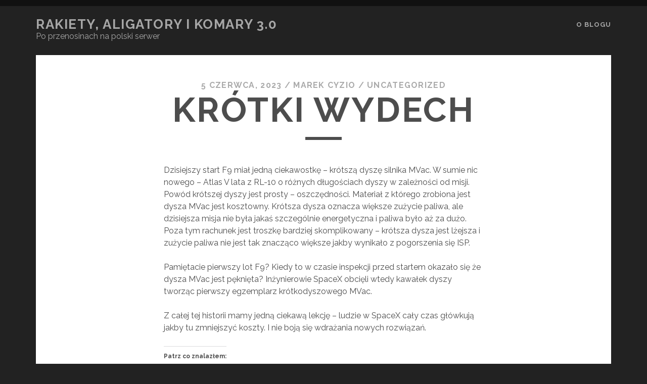

--- FILE ---
content_type: text/html; charset=UTF-8
request_url: https://florydziak.pl/uncategorized/krotki-wydech/
body_size: 13154
content:
<!DOCTYPE html>
<!--[if IE 9 ]>
<html class="ie9" lang="pl-PL"> <![endif]-->
<!--[if (gt IE 9)|!(IE)]><!-->
<html lang="pl-PL"><!--<![endif]-->

<head>
	<title>Krótki wydech &#8211; Rakiety, Aligatory i Komary 3.0</title>
<meta name='robots' content='max-image-preview:large' />
<meta charset="UTF-8" />
<meta name="viewport" content="width=device-width, initial-scale=1" />
<meta name="template" content="Tracks 1.81" />
<!-- Jetpack Site Verification Tags -->
<meta name="google-site-verification" content="-GhsMPmjPWt1GVjkLD3SosmsL4ruEkzhM7B_2ShXB1c" />
<link rel='dns-prefetch' href='//stats.wp.com' />
<link rel='dns-prefetch' href='//fonts.googleapis.com' />
<link rel='dns-prefetch' href='//widgets.wp.com' />
<link rel='dns-prefetch' href='//s0.wp.com' />
<link rel='dns-prefetch' href='//0.gravatar.com' />
<link rel='dns-prefetch' href='//1.gravatar.com' />
<link rel='dns-prefetch' href='//2.gravatar.com' />
<link rel='dns-prefetch' href='//jetpack.wordpress.com' />
<link rel='dns-prefetch' href='//public-api.wordpress.com' />
<link rel='preconnect' href='//c0.wp.com' />
<link rel='preconnect' href='//i0.wp.com' />
<link rel="alternate" type="application/rss+xml" title="Rakiety, Aligatory i Komary 3.0 &raquo; Kanał z wpisami" href="https://florydziak.pl/feed/" />
<link rel="alternate" type="application/rss+xml" title="Rakiety, Aligatory i Komary 3.0 &raquo; Kanał z komentarzami" href="https://florydziak.pl/comments/feed/" />
<link rel="alternate" type="application/rss+xml" title="Rakiety, Aligatory i Komary 3.0 &raquo; Krótki wydech Kanał z komentarzami" href="https://florydziak.pl/uncategorized/krotki-wydech/feed/" />
<link rel="alternate" title="oEmbed (JSON)" type="application/json+oembed" href="https://florydziak.pl/wp-json/oembed/1.0/embed?url=https%3A%2F%2Fflorydziak.pl%2Funcategorized%2Fkrotki-wydech%2F" />
<link rel="alternate" title="oEmbed (XML)" type="text/xml+oembed" href="https://florydziak.pl/wp-json/oembed/1.0/embed?url=https%3A%2F%2Fflorydziak.pl%2Funcategorized%2Fkrotki-wydech%2F&#038;format=xml" />
<style id='wp-img-auto-sizes-contain-inline-css' type='text/css'>
img:is([sizes=auto i],[sizes^="auto," i]){contain-intrinsic-size:3000px 1500px}
/*# sourceURL=wp-img-auto-sizes-contain-inline-css */
</style>
<link rel='stylesheet' id='jetpack_related-posts-css' href='https://c0.wp.com/p/jetpack/15.4/modules/related-posts/related-posts.css' type='text/css' media='all' />
<style id='wp-emoji-styles-inline-css' type='text/css'>

	img.wp-smiley, img.emoji {
		display: inline !important;
		border: none !important;
		box-shadow: none !important;
		height: 1em !important;
		width: 1em !important;
		margin: 0 0.07em !important;
		vertical-align: -0.1em !important;
		background: none !important;
		padding: 0 !important;
	}
/*# sourceURL=wp-emoji-styles-inline-css */
</style>
<style id='wp-block-library-inline-css' type='text/css'>
:root{--wp-block-synced-color:#7a00df;--wp-block-synced-color--rgb:122,0,223;--wp-bound-block-color:var(--wp-block-synced-color);--wp-editor-canvas-background:#ddd;--wp-admin-theme-color:#007cba;--wp-admin-theme-color--rgb:0,124,186;--wp-admin-theme-color-darker-10:#006ba1;--wp-admin-theme-color-darker-10--rgb:0,107,160.5;--wp-admin-theme-color-darker-20:#005a87;--wp-admin-theme-color-darker-20--rgb:0,90,135;--wp-admin-border-width-focus:2px}@media (min-resolution:192dpi){:root{--wp-admin-border-width-focus:1.5px}}.wp-element-button{cursor:pointer}:root .has-very-light-gray-background-color{background-color:#eee}:root .has-very-dark-gray-background-color{background-color:#313131}:root .has-very-light-gray-color{color:#eee}:root .has-very-dark-gray-color{color:#313131}:root .has-vivid-green-cyan-to-vivid-cyan-blue-gradient-background{background:linear-gradient(135deg,#00d084,#0693e3)}:root .has-purple-crush-gradient-background{background:linear-gradient(135deg,#34e2e4,#4721fb 50%,#ab1dfe)}:root .has-hazy-dawn-gradient-background{background:linear-gradient(135deg,#faaca8,#dad0ec)}:root .has-subdued-olive-gradient-background{background:linear-gradient(135deg,#fafae1,#67a671)}:root .has-atomic-cream-gradient-background{background:linear-gradient(135deg,#fdd79a,#004a59)}:root .has-nightshade-gradient-background{background:linear-gradient(135deg,#330968,#31cdcf)}:root .has-midnight-gradient-background{background:linear-gradient(135deg,#020381,#2874fc)}:root{--wp--preset--font-size--normal:16px;--wp--preset--font-size--huge:42px}.has-regular-font-size{font-size:1em}.has-larger-font-size{font-size:2.625em}.has-normal-font-size{font-size:var(--wp--preset--font-size--normal)}.has-huge-font-size{font-size:var(--wp--preset--font-size--huge)}.has-text-align-center{text-align:center}.has-text-align-left{text-align:left}.has-text-align-right{text-align:right}.has-fit-text{white-space:nowrap!important}#end-resizable-editor-section{display:none}.aligncenter{clear:both}.items-justified-left{justify-content:flex-start}.items-justified-center{justify-content:center}.items-justified-right{justify-content:flex-end}.items-justified-space-between{justify-content:space-between}.screen-reader-text{border:0;clip-path:inset(50%);height:1px;margin:-1px;overflow:hidden;padding:0;position:absolute;width:1px;word-wrap:normal!important}.screen-reader-text:focus{background-color:#ddd;clip-path:none;color:#444;display:block;font-size:1em;height:auto;left:5px;line-height:normal;padding:15px 23px 14px;text-decoration:none;top:5px;width:auto;z-index:100000}html :where(.has-border-color){border-style:solid}html :where([style*=border-top-color]){border-top-style:solid}html :where([style*=border-right-color]){border-right-style:solid}html :where([style*=border-bottom-color]){border-bottom-style:solid}html :where([style*=border-left-color]){border-left-style:solid}html :where([style*=border-width]){border-style:solid}html :where([style*=border-top-width]){border-top-style:solid}html :where([style*=border-right-width]){border-right-style:solid}html :where([style*=border-bottom-width]){border-bottom-style:solid}html :where([style*=border-left-width]){border-left-style:solid}html :where(img[class*=wp-image-]){height:auto;max-width:100%}:where(figure){margin:0 0 1em}html :where(.is-position-sticky){--wp-admin--admin-bar--position-offset:var(--wp-admin--admin-bar--height,0px)}@media screen and (max-width:600px){html :where(.is-position-sticky){--wp-admin--admin-bar--position-offset:0px}}

/*# sourceURL=wp-block-library-inline-css */
</style><style id='wp-block-paragraph-inline-css' type='text/css'>
.is-small-text{font-size:.875em}.is-regular-text{font-size:1em}.is-large-text{font-size:2.25em}.is-larger-text{font-size:3em}.has-drop-cap:not(:focus):first-letter{float:left;font-size:8.4em;font-style:normal;font-weight:100;line-height:.68;margin:.05em .1em 0 0;text-transform:uppercase}body.rtl .has-drop-cap:not(:focus):first-letter{float:none;margin-left:.1em}p.has-drop-cap.has-background{overflow:hidden}:root :where(p.has-background){padding:1.25em 2.375em}:where(p.has-text-color:not(.has-link-color)) a{color:inherit}p.has-text-align-left[style*="writing-mode:vertical-lr"],p.has-text-align-right[style*="writing-mode:vertical-rl"]{rotate:180deg}
/*# sourceURL=https://c0.wp.com/c/6.9/wp-includes/blocks/paragraph/style.min.css */
</style>
<style id='global-styles-inline-css' type='text/css'>
:root{--wp--preset--aspect-ratio--square: 1;--wp--preset--aspect-ratio--4-3: 4/3;--wp--preset--aspect-ratio--3-4: 3/4;--wp--preset--aspect-ratio--3-2: 3/2;--wp--preset--aspect-ratio--2-3: 2/3;--wp--preset--aspect-ratio--16-9: 16/9;--wp--preset--aspect-ratio--9-16: 9/16;--wp--preset--color--black: #000000;--wp--preset--color--cyan-bluish-gray: #abb8c3;--wp--preset--color--white: #ffffff;--wp--preset--color--pale-pink: #f78da7;--wp--preset--color--vivid-red: #cf2e2e;--wp--preset--color--luminous-vivid-orange: #ff6900;--wp--preset--color--luminous-vivid-amber: #fcb900;--wp--preset--color--light-green-cyan: #7bdcb5;--wp--preset--color--vivid-green-cyan: #00d084;--wp--preset--color--pale-cyan-blue: #8ed1fc;--wp--preset--color--vivid-cyan-blue: #0693e3;--wp--preset--color--vivid-purple: #9b51e0;--wp--preset--gradient--vivid-cyan-blue-to-vivid-purple: linear-gradient(135deg,rgb(6,147,227) 0%,rgb(155,81,224) 100%);--wp--preset--gradient--light-green-cyan-to-vivid-green-cyan: linear-gradient(135deg,rgb(122,220,180) 0%,rgb(0,208,130) 100%);--wp--preset--gradient--luminous-vivid-amber-to-luminous-vivid-orange: linear-gradient(135deg,rgb(252,185,0) 0%,rgb(255,105,0) 100%);--wp--preset--gradient--luminous-vivid-orange-to-vivid-red: linear-gradient(135deg,rgb(255,105,0) 0%,rgb(207,46,46) 100%);--wp--preset--gradient--very-light-gray-to-cyan-bluish-gray: linear-gradient(135deg,rgb(238,238,238) 0%,rgb(169,184,195) 100%);--wp--preset--gradient--cool-to-warm-spectrum: linear-gradient(135deg,rgb(74,234,220) 0%,rgb(151,120,209) 20%,rgb(207,42,186) 40%,rgb(238,44,130) 60%,rgb(251,105,98) 80%,rgb(254,248,76) 100%);--wp--preset--gradient--blush-light-purple: linear-gradient(135deg,rgb(255,206,236) 0%,rgb(152,150,240) 100%);--wp--preset--gradient--blush-bordeaux: linear-gradient(135deg,rgb(254,205,165) 0%,rgb(254,45,45) 50%,rgb(107,0,62) 100%);--wp--preset--gradient--luminous-dusk: linear-gradient(135deg,rgb(255,203,112) 0%,rgb(199,81,192) 50%,rgb(65,88,208) 100%);--wp--preset--gradient--pale-ocean: linear-gradient(135deg,rgb(255,245,203) 0%,rgb(182,227,212) 50%,rgb(51,167,181) 100%);--wp--preset--gradient--electric-grass: linear-gradient(135deg,rgb(202,248,128) 0%,rgb(113,206,126) 100%);--wp--preset--gradient--midnight: linear-gradient(135deg,rgb(2,3,129) 0%,rgb(40,116,252) 100%);--wp--preset--font-size--small: 13px;--wp--preset--font-size--medium: 20px;--wp--preset--font-size--large: 21px;--wp--preset--font-size--x-large: 42px;--wp--preset--font-size--regular: 16px;--wp--preset--font-size--larger: 30px;--wp--preset--spacing--20: 0.44rem;--wp--preset--spacing--30: 0.67rem;--wp--preset--spacing--40: 1rem;--wp--preset--spacing--50: 1.5rem;--wp--preset--spacing--60: 2.25rem;--wp--preset--spacing--70: 3.38rem;--wp--preset--spacing--80: 5.06rem;--wp--preset--shadow--natural: 6px 6px 9px rgba(0, 0, 0, 0.2);--wp--preset--shadow--deep: 12px 12px 50px rgba(0, 0, 0, 0.4);--wp--preset--shadow--sharp: 6px 6px 0px rgba(0, 0, 0, 0.2);--wp--preset--shadow--outlined: 6px 6px 0px -3px rgb(255, 255, 255), 6px 6px rgb(0, 0, 0);--wp--preset--shadow--crisp: 6px 6px 0px rgb(0, 0, 0);}:where(.is-layout-flex){gap: 0.5em;}:where(.is-layout-grid){gap: 0.5em;}body .is-layout-flex{display: flex;}.is-layout-flex{flex-wrap: wrap;align-items: center;}.is-layout-flex > :is(*, div){margin: 0;}body .is-layout-grid{display: grid;}.is-layout-grid > :is(*, div){margin: 0;}:where(.wp-block-columns.is-layout-flex){gap: 2em;}:where(.wp-block-columns.is-layout-grid){gap: 2em;}:where(.wp-block-post-template.is-layout-flex){gap: 1.25em;}:where(.wp-block-post-template.is-layout-grid){gap: 1.25em;}.has-black-color{color: var(--wp--preset--color--black) !important;}.has-cyan-bluish-gray-color{color: var(--wp--preset--color--cyan-bluish-gray) !important;}.has-white-color{color: var(--wp--preset--color--white) !important;}.has-pale-pink-color{color: var(--wp--preset--color--pale-pink) !important;}.has-vivid-red-color{color: var(--wp--preset--color--vivid-red) !important;}.has-luminous-vivid-orange-color{color: var(--wp--preset--color--luminous-vivid-orange) !important;}.has-luminous-vivid-amber-color{color: var(--wp--preset--color--luminous-vivid-amber) !important;}.has-light-green-cyan-color{color: var(--wp--preset--color--light-green-cyan) !important;}.has-vivid-green-cyan-color{color: var(--wp--preset--color--vivid-green-cyan) !important;}.has-pale-cyan-blue-color{color: var(--wp--preset--color--pale-cyan-blue) !important;}.has-vivid-cyan-blue-color{color: var(--wp--preset--color--vivid-cyan-blue) !important;}.has-vivid-purple-color{color: var(--wp--preset--color--vivid-purple) !important;}.has-black-background-color{background-color: var(--wp--preset--color--black) !important;}.has-cyan-bluish-gray-background-color{background-color: var(--wp--preset--color--cyan-bluish-gray) !important;}.has-white-background-color{background-color: var(--wp--preset--color--white) !important;}.has-pale-pink-background-color{background-color: var(--wp--preset--color--pale-pink) !important;}.has-vivid-red-background-color{background-color: var(--wp--preset--color--vivid-red) !important;}.has-luminous-vivid-orange-background-color{background-color: var(--wp--preset--color--luminous-vivid-orange) !important;}.has-luminous-vivid-amber-background-color{background-color: var(--wp--preset--color--luminous-vivid-amber) !important;}.has-light-green-cyan-background-color{background-color: var(--wp--preset--color--light-green-cyan) !important;}.has-vivid-green-cyan-background-color{background-color: var(--wp--preset--color--vivid-green-cyan) !important;}.has-pale-cyan-blue-background-color{background-color: var(--wp--preset--color--pale-cyan-blue) !important;}.has-vivid-cyan-blue-background-color{background-color: var(--wp--preset--color--vivid-cyan-blue) !important;}.has-vivid-purple-background-color{background-color: var(--wp--preset--color--vivid-purple) !important;}.has-black-border-color{border-color: var(--wp--preset--color--black) !important;}.has-cyan-bluish-gray-border-color{border-color: var(--wp--preset--color--cyan-bluish-gray) !important;}.has-white-border-color{border-color: var(--wp--preset--color--white) !important;}.has-pale-pink-border-color{border-color: var(--wp--preset--color--pale-pink) !important;}.has-vivid-red-border-color{border-color: var(--wp--preset--color--vivid-red) !important;}.has-luminous-vivid-orange-border-color{border-color: var(--wp--preset--color--luminous-vivid-orange) !important;}.has-luminous-vivid-amber-border-color{border-color: var(--wp--preset--color--luminous-vivid-amber) !important;}.has-light-green-cyan-border-color{border-color: var(--wp--preset--color--light-green-cyan) !important;}.has-vivid-green-cyan-border-color{border-color: var(--wp--preset--color--vivid-green-cyan) !important;}.has-pale-cyan-blue-border-color{border-color: var(--wp--preset--color--pale-cyan-blue) !important;}.has-vivid-cyan-blue-border-color{border-color: var(--wp--preset--color--vivid-cyan-blue) !important;}.has-vivid-purple-border-color{border-color: var(--wp--preset--color--vivid-purple) !important;}.has-vivid-cyan-blue-to-vivid-purple-gradient-background{background: var(--wp--preset--gradient--vivid-cyan-blue-to-vivid-purple) !important;}.has-light-green-cyan-to-vivid-green-cyan-gradient-background{background: var(--wp--preset--gradient--light-green-cyan-to-vivid-green-cyan) !important;}.has-luminous-vivid-amber-to-luminous-vivid-orange-gradient-background{background: var(--wp--preset--gradient--luminous-vivid-amber-to-luminous-vivid-orange) !important;}.has-luminous-vivid-orange-to-vivid-red-gradient-background{background: var(--wp--preset--gradient--luminous-vivid-orange-to-vivid-red) !important;}.has-very-light-gray-to-cyan-bluish-gray-gradient-background{background: var(--wp--preset--gradient--very-light-gray-to-cyan-bluish-gray) !important;}.has-cool-to-warm-spectrum-gradient-background{background: var(--wp--preset--gradient--cool-to-warm-spectrum) !important;}.has-blush-light-purple-gradient-background{background: var(--wp--preset--gradient--blush-light-purple) !important;}.has-blush-bordeaux-gradient-background{background: var(--wp--preset--gradient--blush-bordeaux) !important;}.has-luminous-dusk-gradient-background{background: var(--wp--preset--gradient--luminous-dusk) !important;}.has-pale-ocean-gradient-background{background: var(--wp--preset--gradient--pale-ocean) !important;}.has-electric-grass-gradient-background{background: var(--wp--preset--gradient--electric-grass) !important;}.has-midnight-gradient-background{background: var(--wp--preset--gradient--midnight) !important;}.has-small-font-size{font-size: var(--wp--preset--font-size--small) !important;}.has-medium-font-size{font-size: var(--wp--preset--font-size--medium) !important;}.has-large-font-size{font-size: var(--wp--preset--font-size--large) !important;}.has-x-large-font-size{font-size: var(--wp--preset--font-size--x-large) !important;}
/*# sourceURL=global-styles-inline-css */
</style>

<style id='classic-theme-styles-inline-css' type='text/css'>
/*! This file is auto-generated */
.wp-block-button__link{color:#fff;background-color:#32373c;border-radius:9999px;box-shadow:none;text-decoration:none;padding:calc(.667em + 2px) calc(1.333em + 2px);font-size:1.125em}.wp-block-file__button{background:#32373c;color:#fff;text-decoration:none}
/*# sourceURL=/wp-includes/css/classic-themes.min.css */
</style>
<link rel='stylesheet' id='ct-tracks-google-fonts-css' href='//fonts.googleapis.com/css?family=Raleway%3A400%2C700&#038;subset=latin%2Clatin-ext&#038;display=swap&#038;ver=6.9' type='text/css' media='all' />
<link rel='stylesheet' id='ct-tracks-font-awesome-css' href='https://florydziak.pl/wp-content/themes/tracks/assets/font-awesome/css/all.min.css?ver=6.9' type='text/css' media='all' />
<link rel='stylesheet' id='ct-tracks-style-css' href='https://florydziak.pl/wp-content/themes/tracks/style.css?ver=6.9' type='text/css' media='all' />
<link rel='stylesheet' id='jetpack_likes-css' href='https://c0.wp.com/p/jetpack/15.4/modules/likes/style.css' type='text/css' media='all' />
<link rel='stylesheet' id='sharedaddy-css' href='https://c0.wp.com/p/jetpack/15.4/modules/sharedaddy/sharing.css' type='text/css' media='all' />
<link rel='stylesheet' id='social-logos-css' href='https://c0.wp.com/p/jetpack/15.4/_inc/social-logos/social-logos.min.css' type='text/css' media='all' />
<script type="text/javascript" id="jetpack_related-posts-js-extra">
/* <![CDATA[ */
var related_posts_js_options = {"post_heading":"h4"};
//# sourceURL=jetpack_related-posts-js-extra
/* ]]> */
</script>
<script type="text/javascript" src="https://c0.wp.com/p/jetpack/15.4/_inc/build/related-posts/related-posts.min.js" id="jetpack_related-posts-js"></script>
<script type="text/javascript" src="https://c0.wp.com/c/6.9/wp-includes/js/jquery/jquery.min.js" id="jquery-core-js"></script>
<script type="text/javascript" src="https://c0.wp.com/c/6.9/wp-includes/js/jquery/jquery-migrate.min.js" id="jquery-migrate-js"></script>
<link rel="https://api.w.org/" href="https://florydziak.pl/wp-json/" /><link rel="alternate" title="JSON" type="application/json" href="https://florydziak.pl/wp-json/wp/v2/posts/14454" /><link rel="EditURI" type="application/rsd+xml" title="RSD" href="https://florydziak.pl/xmlrpc.php?rsd" />
<meta name="generator" content="WordPress 6.9" />
<link rel="canonical" href="https://florydziak.pl/uncategorized/krotki-wydech/" />
<link rel='shortlink' href='https://wp.me/pcHVl0-3L8' />
	<style>img#wpstats{display:none}</style>
		
<!-- Jetpack Open Graph Tags -->
<meta property="og:type" content="article" />
<meta property="og:title" content="Krótki wydech" />
<meta property="og:url" content="https://florydziak.pl/uncategorized/krotki-wydech/" />
<meta property="og:description" content="Dzisiejszy start F9 miał jedną ciekawostkę &#8211; krótszą dyszę silnika MVac. W sumie nic nowego &#8211; Atlas V lata z RL-10 o różnych długościach dyszy w zależności od misji. Powód krótszej dysz…" />
<meta property="article:published_time" content="2023-06-05T21:40:40+00:00" />
<meta property="article:modified_time" content="2023-06-05T21:40:40+00:00" />
<meta property="og:site_name" content="Rakiety, Aligatory i Komary 3.0" />
<meta property="og:image" content="https://i0.wp.com/florydziak.pl/wp-content/uploads/2022/03/cropped-IMG_9035.png?fit=673%2C673&#038;ssl=1" />
<meta property="og:image:width" content="673" />
<meta property="og:image:height" content="673" />
<meta property="og:image:alt" content="" />
<meta property="og:locale" content="pl_PL" />
<meta name="twitter:text:title" content="Krótki wydech" />
<meta name="twitter:image" content="https://i0.wp.com/florydziak.pl/wp-content/uploads/2022/03/cropped-IMG_9035.png?fit=240%2C240&amp;ssl=1" />
<meta name="twitter:card" content="summary" />

<!-- End Jetpack Open Graph Tags -->
<link rel="icon" href="https://i0.wp.com/florydziak.pl/wp-content/uploads/2022/03/cropped-IMG_9035.png?fit=32%2C32&#038;ssl=1" sizes="32x32" />
<link rel="icon" href="https://i0.wp.com/florydziak.pl/wp-content/uploads/2022/03/cropped-IMG_9035.png?fit=192%2C192&#038;ssl=1" sizes="192x192" />
<link rel="apple-touch-icon" href="https://i0.wp.com/florydziak.pl/wp-content/uploads/2022/03/cropped-IMG_9035.png?fit=180%2C180&#038;ssl=1" />
<meta name="msapplication-TileImage" content="https://i0.wp.com/florydziak.pl/wp-content/uploads/2022/03/cropped-IMG_9035.png?fit=270%2C270&#038;ssl=1" />
</head>

<body id="tracks" class="wp-singular post-template-default single single-post postid-14454 single-format-standard wp-theme-tracks ct-body singular singular-post singular-post-14454 not-front standard">
			<div id="overflow-container" class="overflow-container">
		<a class="skip-content" href="#main">Przejdź do zawartości</a>
				<header id="site-header" class="site-header" role="banner">
									<div class="container">
				<div id="title-info" class="title-info">
					<div id='site-title' class='site-title'><a href='https://florydziak.pl'>Rakiety, Aligatory i Komary 3.0</a></div>				</div>
				<button id="toggle-navigation" class="toggle-navigation">
	<i class="fas fa-bars"></i>
</button>

<div id="menu-primary-tracks" class="menu-primary-tracks"></div>
<div id="menu-primary" class="menu-container menu-primary" role="navigation">

			<p class="site-description tagline">
			Po przenosinach na polski serwer		</p>
	<div class="menu-unset"><ul><li class="page_item page-item-3217"><a href="https://florydziak.pl/o-blogu/">O blogu</a></li></ul></div></div>			</div>
		</header>
						<div id="main" class="main" role="main">
			

	<div id="loop-container" class="loop-container">
		<div class="post-14454 post type-post status-publish format-standard hentry category-uncategorized entry full-without-featured odd excerpt-1">
		<div class="entry-meta">
			<span class="date">5 czerwca, 2023</span>	<span> / </span>	<span class="author"><a href="https://florydziak.pl/author/admin/" title="Wpisy od Marek Cyzio" rel="author">Marek Cyzio</a></span>	<span> / </span>	<span class="category">
	<a href='https://florydziak.pl/category/uncategorized/'>Uncategorized</a>	</span>	</div>
	<div class='entry-header'>
		<h1 class='entry-title'>Krótki wydech</h1>
	</div>
	<div class="entry-container">
		<div class="entry-content">
			<article>
								
<p>Dzisiejszy start F9 miał jedną ciekawostkę &#8211; krótszą dyszę silnika MVac. W sumie nic nowego &#8211; Atlas V lata z RL-10 o różnych długościach dyszy w zależności od misji. Powód krótszej dyszy jest prosty &#8211; oszczędności. Materiał z którego zrobiona jest dysza MVac jest kosztowny. Krótsza dysza oznacza większe zużycie paliwa, ale dzisiejsza misja nie była jakaś szczególnie energetyczna i paliwa było aż za dużo. Poza tym rachunek jest troszkę bardziej skomplikowany &#8211; krótsza dysza jest lżejsza i zużycie paliwa nie jest tak znacząco większe jakby wynikało z pogorszenia się ISP. </p>



<p>Pamiętacie pierwszy lot F9? Kiedy to w czasie inspekcji przed startem okazało się że dysza MVac jest pęknięta? Inżynierowie SpaceX obcięli wtedy kawałek dyszy tworząc pierwszy egzemplarz krótkodyszowego MVac. </p>



<p>Z całej tej historii mamy jedną ciekawą lekcję &#8211; ludzie w SpaceX cały czas główkują jakby tu zmniejszyć koszty. I nie boją się wdrażania nowych rozwiązań. </p>



<p> </p>
<div class="sharedaddy sd-sharing-enabled"><div class="robots-nocontent sd-block sd-social sd-social-icon-text sd-sharing"><h3 class="sd-title">Patrz co znalazłem:</h3><div class="sd-content"><ul><li class="share-facebook"><a rel="nofollow noopener noreferrer"
				data-shared="sharing-facebook-14454"
				class="share-facebook sd-button share-icon"
				href="https://florydziak.pl/uncategorized/krotki-wydech/?share=facebook"
				target="_blank"
				aria-labelledby="sharing-facebook-14454"
				>
				<span id="sharing-facebook-14454" hidden>Kliknij, aby udostępnić na Facebooku (Otwiera się w nowym oknie)</span>
				<span>Facebook</span>
			</a></li><li class="share-x"><a rel="nofollow noopener noreferrer"
				data-shared="sharing-x-14454"
				class="share-x sd-button share-icon"
				href="https://florydziak.pl/uncategorized/krotki-wydech/?share=x"
				target="_blank"
				aria-labelledby="sharing-x-14454"
				>
				<span id="sharing-x-14454" hidden>Kliknij, aby udostępnić na X (Otwiera się w nowym oknie)</span>
				<span>X</span>
			</a></li><li class="share-end"></li></ul></div></div></div><div class='sharedaddy sd-block sd-like jetpack-likes-widget-wrapper jetpack-likes-widget-unloaded' id='like-post-wrapper-187784546-14454-696885490c44f' data-src='https://widgets.wp.com/likes/?ver=15.4#blog_id=187784546&amp;post_id=14454&amp;origin=florydziak.pl&amp;obj_id=187784546-14454-696885490c44f' data-name='like-post-frame-187784546-14454-696885490c44f' data-title='Polub Reblog'><h3 class="sd-title">Dodaj do ulubionych:</h3><div class='likes-widget-placeholder post-likes-widget-placeholder' style='height: 55px;'><span class='button'><span>Lubię</span></span> <span class="loading">Wczytywanie…</span></div><span class='sd-text-color'></span><a class='sd-link-color'></a></div>
<div id='jp-relatedposts' class='jp-relatedposts' >
	
</div>							</article>
		</div>
				<div class='entry-meta-bottom'>
			<nav class="further-reading">
	<p class="prev">
		<span>Poprzedni wpis</span>
		<a href="https://florydziak.pl/uncategorized/jutro-8/">Jutro</a>
	</p>
	<p class="next">
		<span>Następny wpis</span>
		<a href="https://florydziak.pl/uncategorized/bedzie-cos-z-tego/">Będzie coś z tego?</a>
	</p>
</nav>								</div>
		<div class="author-meta">
	<div class="author">
		<img alt='Marek Cyzio' src='https://secure.gravatar.com/avatar/630ff11be17f980049bfe277cdb9d167ae2c0177fc9af6d962a67bf4768da49a?s=72&#038;d=mm&#038;r=g' srcset='https://secure.gravatar.com/avatar/630ff11be17f980049bfe277cdb9d167ae2c0177fc9af6d962a67bf4768da49a?s=144&#038;d=mm&#038;r=g 2x' class='avatar avatar-72 photo' height='72' width='72' decoding='async'/>		<span>
			Opublikowane przez:<a href="https://florydziak.pl/author/admin/" title="Wpisy od Marek Cyzio" rel="author">Marek Cyzio</a>        </span>
	</div>
	<div class="bio">
		<p></p>
			</div>
</div>	</div>
</div>
<div id="disqus_thread"></div>
	</div>

</div> <!-- .main -->

<footer id="site-footer" class="site-footer" role="contentinfo">
	<div id='site-title' class='site-title'><a href='https://florydziak.pl'>Rakiety, Aligatory i Komary 3.0</a></div>		<div class="sidebar sidebar-footer active-3" id="sidebar-footer">
		<section id="archives-2" class="widget widget_archive"><h4 class="widget-title">Archiwa</h4>
			<ul>
					<li><a href='https://florydziak.pl/2026/01/'>styczeń 2026</a></li>
	<li><a href='https://florydziak.pl/2025/12/'>grudzień 2025</a></li>
	<li><a href='https://florydziak.pl/2025/11/'>listopad 2025</a></li>
	<li><a href='https://florydziak.pl/2025/10/'>październik 2025</a></li>
	<li><a href='https://florydziak.pl/2025/09/'>wrzesień 2025</a></li>
	<li><a href='https://florydziak.pl/2025/08/'>sierpień 2025</a></li>
	<li><a href='https://florydziak.pl/2025/07/'>lipiec 2025</a></li>
	<li><a href='https://florydziak.pl/2025/06/'>czerwiec 2025</a></li>
	<li><a href='https://florydziak.pl/2025/05/'>maj 2025</a></li>
	<li><a href='https://florydziak.pl/2025/04/'>kwiecień 2025</a></li>
	<li><a href='https://florydziak.pl/2025/03/'>marzec 2025</a></li>
	<li><a href='https://florydziak.pl/2025/02/'>luty 2025</a></li>
	<li><a href='https://florydziak.pl/2025/01/'>styczeń 2025</a></li>
	<li><a href='https://florydziak.pl/2024/12/'>grudzień 2024</a></li>
	<li><a href='https://florydziak.pl/2024/11/'>listopad 2024</a></li>
	<li><a href='https://florydziak.pl/2024/10/'>październik 2024</a></li>
	<li><a href='https://florydziak.pl/2024/09/'>wrzesień 2024</a></li>
	<li><a href='https://florydziak.pl/2024/08/'>sierpień 2024</a></li>
	<li><a href='https://florydziak.pl/2024/07/'>lipiec 2024</a></li>
	<li><a href='https://florydziak.pl/2024/06/'>czerwiec 2024</a></li>
	<li><a href='https://florydziak.pl/2024/05/'>maj 2024</a></li>
	<li><a href='https://florydziak.pl/2024/04/'>kwiecień 2024</a></li>
	<li><a href='https://florydziak.pl/2024/03/'>marzec 2024</a></li>
	<li><a href='https://florydziak.pl/2024/02/'>luty 2024</a></li>
	<li><a href='https://florydziak.pl/2024/01/'>styczeń 2024</a></li>
	<li><a href='https://florydziak.pl/2023/12/'>grudzień 2023</a></li>
	<li><a href='https://florydziak.pl/2023/11/'>listopad 2023</a></li>
	<li><a href='https://florydziak.pl/2023/10/'>październik 2023</a></li>
	<li><a href='https://florydziak.pl/2023/09/'>wrzesień 2023</a></li>
	<li><a href='https://florydziak.pl/2023/08/'>sierpień 2023</a></li>
	<li><a href='https://florydziak.pl/2023/07/'>lipiec 2023</a></li>
	<li><a href='https://florydziak.pl/2023/06/'>czerwiec 2023</a></li>
	<li><a href='https://florydziak.pl/2023/05/'>maj 2023</a></li>
	<li><a href='https://florydziak.pl/2023/04/'>kwiecień 2023</a></li>
	<li><a href='https://florydziak.pl/2023/03/'>marzec 2023</a></li>
	<li><a href='https://florydziak.pl/2023/02/'>luty 2023</a></li>
	<li><a href='https://florydziak.pl/2023/01/'>styczeń 2023</a></li>
	<li><a href='https://florydziak.pl/2022/12/'>grudzień 2022</a></li>
	<li><a href='https://florydziak.pl/2022/11/'>listopad 2022</a></li>
	<li><a href='https://florydziak.pl/2022/10/'>październik 2022</a></li>
	<li><a href='https://florydziak.pl/2022/09/'>wrzesień 2022</a></li>
	<li><a href='https://florydziak.pl/2022/08/'>sierpień 2022</a></li>
	<li><a href='https://florydziak.pl/2022/07/'>lipiec 2022</a></li>
	<li><a href='https://florydziak.pl/2022/06/'>czerwiec 2022</a></li>
	<li><a href='https://florydziak.pl/2022/05/'>maj 2022</a></li>
	<li><a href='https://florydziak.pl/2022/04/'>kwiecień 2022</a></li>
	<li><a href='https://florydziak.pl/2022/03/'>marzec 2022</a></li>
	<li><a href='https://florydziak.pl/2022/02/'>luty 2022</a></li>
	<li><a href='https://florydziak.pl/2022/01/'>styczeń 2022</a></li>
	<li><a href='https://florydziak.pl/2021/12/'>grudzień 2021</a></li>
	<li><a href='https://florydziak.pl/2021/11/'>listopad 2021</a></li>
	<li><a href='https://florydziak.pl/2021/10/'>październik 2021</a></li>
	<li><a href='https://florydziak.pl/2021/09/'>wrzesień 2021</a></li>
	<li><a href='https://florydziak.pl/2021/08/'>sierpień 2021</a></li>
	<li><a href='https://florydziak.pl/2021/07/'>lipiec 2021</a></li>
	<li><a href='https://florydziak.pl/2021/06/'>czerwiec 2021</a></li>
	<li><a href='https://florydziak.pl/2021/05/'>maj 2021</a></li>
	<li><a href='https://florydziak.pl/2021/04/'>kwiecień 2021</a></li>
	<li><a href='https://florydziak.pl/2021/03/'>marzec 2021</a></li>
	<li><a href='https://florydziak.pl/2021/02/'>luty 2021</a></li>
	<li><a href='https://florydziak.pl/2021/01/'>styczeń 2021</a></li>
	<li><a href='https://florydziak.pl/2020/12/'>grudzień 2020</a></li>
	<li><a href='https://florydziak.pl/2020/09/'>wrzesień 2020</a></li>
	<li><a href='https://florydziak.pl/2020/07/'>lipiec 2020</a></li>
	<li><a href='https://florydziak.pl/2020/06/'>czerwiec 2020</a></li>
	<li><a href='https://florydziak.pl/2020/02/'>luty 2020</a></li>
	<li><a href='https://florydziak.pl/2019/06/'>czerwiec 2019</a></li>
	<li><a href='https://florydziak.pl/2019/05/'>maj 2019</a></li>
	<li><a href='https://florydziak.pl/2019/04/'>kwiecień 2019</a></li>
	<li><a href='https://florydziak.pl/2019/03/'>marzec 2019</a></li>
	<li><a href='https://florydziak.pl/2019/01/'>styczeń 2019</a></li>
	<li><a href='https://florydziak.pl/2018/12/'>grudzień 2018</a></li>
	<li><a href='https://florydziak.pl/2018/11/'>listopad 2018</a></li>
	<li><a href='https://florydziak.pl/2018/10/'>październik 2018</a></li>
	<li><a href='https://florydziak.pl/2018/09/'>wrzesień 2018</a></li>
	<li><a href='https://florydziak.pl/2018/08/'>sierpień 2018</a></li>
	<li><a href='https://florydziak.pl/2018/07/'>lipiec 2018</a></li>
	<li><a href='https://florydziak.pl/2018/06/'>czerwiec 2018</a></li>
	<li><a href='https://florydziak.pl/2018/05/'>maj 2018</a></li>
	<li><a href='https://florydziak.pl/2018/04/'>kwiecień 2018</a></li>
	<li><a href='https://florydziak.pl/2018/03/'>marzec 2018</a></li>
	<li><a href='https://florydziak.pl/2018/02/'>luty 2018</a></li>
	<li><a href='https://florydziak.pl/2018/01/'>styczeń 2018</a></li>
	<li><a href='https://florydziak.pl/2017/12/'>grudzień 2017</a></li>
	<li><a href='https://florydziak.pl/2017/11/'>listopad 2017</a></li>
	<li><a href='https://florydziak.pl/2017/10/'>październik 2017</a></li>
	<li><a href='https://florydziak.pl/2017/09/'>wrzesień 2017</a></li>
	<li><a href='https://florydziak.pl/2017/08/'>sierpień 2017</a></li>
	<li><a href='https://florydziak.pl/2017/07/'>lipiec 2017</a></li>
	<li><a href='https://florydziak.pl/2017/06/'>czerwiec 2017</a></li>
	<li><a href='https://florydziak.pl/2017/05/'>maj 2017</a></li>
	<li><a href='https://florydziak.pl/2017/04/'>kwiecień 2017</a></li>
	<li><a href='https://florydziak.pl/2017/03/'>marzec 2017</a></li>
	<li><a href='https://florydziak.pl/2017/02/'>luty 2017</a></li>
	<li><a href='https://florydziak.pl/2017/01/'>styczeń 2017</a></li>
	<li><a href='https://florydziak.pl/2016/12/'>grudzień 2016</a></li>
	<li><a href='https://florydziak.pl/2016/11/'>listopad 2016</a></li>
	<li><a href='https://florydziak.pl/2016/10/'>październik 2016</a></li>
	<li><a href='https://florydziak.pl/2016/09/'>wrzesień 2016</a></li>
	<li><a href='https://florydziak.pl/2016/08/'>sierpień 2016</a></li>
	<li><a href='https://florydziak.pl/2016/07/'>lipiec 2016</a></li>
	<li><a href='https://florydziak.pl/2016/06/'>czerwiec 2016</a></li>
	<li><a href='https://florydziak.pl/2016/05/'>maj 2016</a></li>
	<li><a href='https://florydziak.pl/2016/04/'>kwiecień 2016</a></li>
	<li><a href='https://florydziak.pl/2016/03/'>marzec 2016</a></li>
	<li><a href='https://florydziak.pl/2016/02/'>luty 2016</a></li>
	<li><a href='https://florydziak.pl/2016/01/'>styczeń 2016</a></li>
	<li><a href='https://florydziak.pl/2015/12/'>grudzień 2015</a></li>
	<li><a href='https://florydziak.pl/2015/11/'>listopad 2015</a></li>
	<li><a href='https://florydziak.pl/2015/10/'>październik 2015</a></li>
	<li><a href='https://florydziak.pl/2015/09/'>wrzesień 2015</a></li>
	<li><a href='https://florydziak.pl/2015/08/'>sierpień 2015</a></li>
	<li><a href='https://florydziak.pl/2015/07/'>lipiec 2015</a></li>
	<li><a href='https://florydziak.pl/2015/06/'>czerwiec 2015</a></li>
	<li><a href='https://florydziak.pl/2015/05/'>maj 2015</a></li>
	<li><a href='https://florydziak.pl/2015/04/'>kwiecień 2015</a></li>
	<li><a href='https://florydziak.pl/2015/03/'>marzec 2015</a></li>
	<li><a href='https://florydziak.pl/2015/02/'>luty 2015</a></li>
	<li><a href='https://florydziak.pl/2015/01/'>styczeń 2015</a></li>
	<li><a href='https://florydziak.pl/2014/12/'>grudzień 2014</a></li>
	<li><a href='https://florydziak.pl/2014/11/'>listopad 2014</a></li>
	<li><a href='https://florydziak.pl/2014/10/'>październik 2014</a></li>
	<li><a href='https://florydziak.pl/2014/09/'>wrzesień 2014</a></li>
	<li><a href='https://florydziak.pl/2014/08/'>sierpień 2014</a></li>
	<li><a href='https://florydziak.pl/2014/07/'>lipiec 2014</a></li>
	<li><a href='https://florydziak.pl/2014/06/'>czerwiec 2014</a></li>
	<li><a href='https://florydziak.pl/2014/05/'>maj 2014</a></li>
	<li><a href='https://florydziak.pl/2014/04/'>kwiecień 2014</a></li>
	<li><a href='https://florydziak.pl/2014/03/'>marzec 2014</a></li>
	<li><a href='https://florydziak.pl/2014/02/'>luty 2014</a></li>
	<li><a href='https://florydziak.pl/2014/01/'>styczeń 2014</a></li>
	<li><a href='https://florydziak.pl/2013/12/'>grudzień 2013</a></li>
	<li><a href='https://florydziak.pl/2013/11/'>listopad 2013</a></li>
	<li><a href='https://florydziak.pl/2013/10/'>październik 2013</a></li>
	<li><a href='https://florydziak.pl/2013/09/'>wrzesień 2013</a></li>
	<li><a href='https://florydziak.pl/2013/08/'>sierpień 2013</a></li>
	<li><a href='https://florydziak.pl/2013/07/'>lipiec 2013</a></li>
	<li><a href='https://florydziak.pl/2013/06/'>czerwiec 2013</a></li>
	<li><a href='https://florydziak.pl/2013/05/'>maj 2013</a></li>
	<li><a href='https://florydziak.pl/2013/04/'>kwiecień 2013</a></li>
	<li><a href='https://florydziak.pl/2013/03/'>marzec 2013</a></li>
	<li><a href='https://florydziak.pl/2013/02/'>luty 2013</a></li>
	<li><a href='https://florydziak.pl/2013/01/'>styczeń 2013</a></li>
	<li><a href='https://florydziak.pl/2012/12/'>grudzień 2012</a></li>
	<li><a href='https://florydziak.pl/2012/11/'>listopad 2012</a></li>
	<li><a href='https://florydziak.pl/2012/10/'>październik 2012</a></li>
	<li><a href='https://florydziak.pl/2012/09/'>wrzesień 2012</a></li>
	<li><a href='https://florydziak.pl/2012/08/'>sierpień 2012</a></li>
	<li><a href='https://florydziak.pl/2012/07/'>lipiec 2012</a></li>
	<li><a href='https://florydziak.pl/2012/06/'>czerwiec 2012</a></li>
	<li><a href='https://florydziak.pl/2012/05/'>maj 2012</a></li>
	<li><a href='https://florydziak.pl/2012/04/'>kwiecień 2012</a></li>
	<li><a href='https://florydziak.pl/2012/03/'>marzec 2012</a></li>
	<li><a href='https://florydziak.pl/2012/02/'>luty 2012</a></li>
	<li><a href='https://florydziak.pl/2012/01/'>styczeń 2012</a></li>
	<li><a href='https://florydziak.pl/2011/12/'>grudzień 2011</a></li>
	<li><a href='https://florydziak.pl/2011/11/'>listopad 2011</a></li>
	<li><a href='https://florydziak.pl/2011/10/'>październik 2011</a></li>
	<li><a href='https://florydziak.pl/2011/09/'>wrzesień 2011</a></li>
	<li><a href='https://florydziak.pl/2011/08/'>sierpień 2011</a></li>
	<li><a href='https://florydziak.pl/2011/07/'>lipiec 2011</a></li>
	<li><a href='https://florydziak.pl/2011/06/'>czerwiec 2011</a></li>
	<li><a href='https://florydziak.pl/2011/05/'>maj 2011</a></li>
	<li><a href='https://florydziak.pl/2011/04/'>kwiecień 2011</a></li>
	<li><a href='https://florydziak.pl/2011/03/'>marzec 2011</a></li>
	<li><a href='https://florydziak.pl/2011/02/'>luty 2011</a></li>
	<li><a href='https://florydziak.pl/2010/12/'>grudzień 2010</a></li>
	<li><a href='https://florydziak.pl/2010/11/'>listopad 2010</a></li>
			</ul>

			</section><section id="categories-2" class="widget widget_categories"><h4 class="widget-title">Kategorie</h4>
			<ul>
					<li class="cat-item cat-item-1"><a href="https://florydziak.pl/category/uncategorized/">Uncategorized</a>
</li>
	<li class="cat-item cat-item-2"><a href="https://florydziak.pl/category/spacex/">SpaceX</a>
</li>
	<li class="cat-item cat-item-3"><a href="https://florydziak.pl/category/ula/">ULA</a>
</li>
	<li class="cat-item cat-item-4"><a href="https://florydziak.pl/category/nasa/">NASA</a>
</li>
			</ul>

			</section><section id="meta-2" class="widget widget_meta"><h4 class="widget-title">Meta</h4>
		<ul>
						<li><a href="https://florydziak.pl/wp-login.php">Zaloguj się</a></li>
			<li><a href="https://florydziak.pl/feed/">Kanał wpisów</a></li>
			<li><a href="https://florydziak.pl/comments/feed/">Kanał komentarzy</a></li>

			<li><a href="https://pl.wordpress.org/">WordPress.org</a></li>
		</ul>

		</section>	</div>
	<div class="design-credit">
		<p>
			<a target="_blank" href="https://www.competethemes.com/tracks/" rel="nofollow">Tracks WordPress Theme</a> by Compete Themes.		</p>
	</div>
</footer>

	<button id="return-top" class="return-top">
		<i class="fas fa-arrow-up"></i>
	</button>

</div><!-- .overflow-container -->

<script type="speculationrules">
{"prefetch":[{"source":"document","where":{"and":[{"href_matches":"/*"},{"not":{"href_matches":["/wp-*.php","/wp-admin/*","/wp-content/uploads/*","/wp-content/*","/wp-content/plugins/*","/wp-content/themes/tracks/*","/*\\?(.+)"]}},{"not":{"selector_matches":"a[rel~=\"nofollow\"]"}},{"not":{"selector_matches":".no-prefetch, .no-prefetch a"}}]},"eagerness":"conservative"}]}
</script>
        <script>
            // Do not change this comment line otherwise Speed Optimizer won't be able to detect this script

            (function () {
                const calculateParentDistance = (child, parent) => {
                    let count = 0;
                    let currentElement = child;

                    // Traverse up the DOM tree until we reach parent or the top of the DOM
                    while (currentElement && currentElement !== parent) {
                        currentElement = currentElement.parentNode;
                        count++;
                    }

                    // If parent was not found in the hierarchy, return -1
                    if (!currentElement) {
                        return -1; // Indicates parent is not an ancestor of element
                    }

                    return count; // Number of layers between element and parent
                }
                const isMatchingClass = (linkRule, href, classes, ids) => {
                    return classes.includes(linkRule.value)
                }
                const isMatchingId = (linkRule, href, classes, ids) => {
                    return ids.includes(linkRule.value)
                }
                const isMatchingDomain = (linkRule, href, classes, ids) => {
                    if(!URL.canParse(href)) {
                        return false
                    }

                    const url = new URL(href)
                    const host = url.host
                    const hostsToMatch = [host]

                    if(host.startsWith('www.')) {
                        hostsToMatch.push(host.substring(4))
                    } else {
                        hostsToMatch.push('www.' + host)
                    }

                    return hostsToMatch.includes(linkRule.value)
                }
                const isMatchingExtension = (linkRule, href, classes, ids) => {
                    if(!URL.canParse(href)) {
                        return false
                    }

                    const url = new URL(href)

                    return url.pathname.endsWith('.' + linkRule.value)
                }
                const isMatchingSubdirectory = (linkRule, href, classes, ids) => {
                    if(!URL.canParse(href)) {
                        return false
                    }

                    const url = new URL(href)

                    return url.pathname.startsWith('/' + linkRule.value + '/')
                }
                const isMatchingProtocol = (linkRule, href, classes, ids) => {
                    if(!URL.canParse(href)) {
                        return false
                    }

                    const url = new URL(href)

                    return url.protocol === linkRule.value + ':'
                }
                const isMatchingExternal = (linkRule, href, classes, ids) => {
                    if(!URL.canParse(href) || !URL.canParse(document.location.href)) {
                        return false
                    }

                    const matchingProtocols = ['http:', 'https:']
                    const siteUrl = new URL(document.location.href)
                    const linkUrl = new URL(href)

                    // Links to subdomains will appear to be external matches according to JavaScript,
                    // but the PHP rules will filter those events out.
                    return matchingProtocols.includes(linkUrl.protocol) && siteUrl.host !== linkUrl.host
                }
                const isMatch = (linkRule, href, classes, ids) => {
                    switch (linkRule.type) {
                        case 'class':
                            return isMatchingClass(linkRule, href, classes, ids)
                        case 'id':
                            return isMatchingId(linkRule, href, classes, ids)
                        case 'domain':
                            return isMatchingDomain(linkRule, href, classes, ids)
                        case 'extension':
                            return isMatchingExtension(linkRule, href, classes, ids)
                        case 'subdirectory':
                            return isMatchingSubdirectory(linkRule, href, classes, ids)
                        case 'protocol':
                            return isMatchingProtocol(linkRule, href, classes, ids)
                        case 'external':
                            return isMatchingExternal(linkRule, href, classes, ids)
                        default:
                            return false;
                    }
                }
                const track = (element) => {
                    const href = element.href ?? null
                    const classes = Array.from(element.classList)
                    const ids = [element.id]
                    const linkRules = [{"type":"extension","value":"pdf"},{"type":"extension","value":"zip"},{"type":"protocol","value":"mailto"},{"type":"protocol","value":"tel"}]
                    if(linkRules.length === 0) {
                        return
                    }

                    // For link rules that target an id, we need to allow that id to appear
                    // in any ancestor up to the 7th ancestor. This loop looks for those matches
                    // and counts them.
                    linkRules.forEach((linkRule) => {
                        if(linkRule.type !== 'id') {
                            return;
                        }

                        const matchingAncestor = element.closest('#' + linkRule.value)

                        if(!matchingAncestor || matchingAncestor.matches('html, body')) {
                            return;
                        }

                        const depth = calculateParentDistance(element, matchingAncestor)

                        if(depth < 7) {
                            ids.push(linkRule.value)
                        }
                    });

                    // For link rules that target a class, we need to allow that class to appear
                    // in any ancestor up to the 7th ancestor. This loop looks for those matches
                    // and counts them.
                    linkRules.forEach((linkRule) => {
                        if(linkRule.type !== 'class') {
                            return;
                        }

                        const matchingAncestor = element.closest('.' + linkRule.value)

                        if(!matchingAncestor || matchingAncestor.matches('html, body')) {
                            return;
                        }

                        const depth = calculateParentDistance(element, matchingAncestor)

                        if(depth < 7) {
                            classes.push(linkRule.value)
                        }
                    });

                    const hasMatch = linkRules.some((linkRule) => {
                        return isMatch(linkRule, href, classes, ids)
                    })

                    if(!hasMatch) {
                        return
                    }

                    const url = "https://florydziak.pl/wp-content/plugins/independent-analytics/iawp-click-endpoint.php";
                    const body = {
                        href: href,
                        classes: classes.join(' '),
                        ids: ids.join(' '),
                        ...{"payload":{"resource":"singular","singular_id":14454,"page":1},"signature":"39cafd416245972b0768129612b1b3f6"}                    };

                    if (navigator.sendBeacon) {
                        let blob = new Blob([JSON.stringify(body)], {
                            type: "application/json"
                        });
                        navigator.sendBeacon(url, blob);
                    } else {
                        const xhr = new XMLHttpRequest();
                        xhr.open("POST", url, true);
                        xhr.setRequestHeader("Content-Type", "application/json;charset=UTF-8");
                        xhr.send(JSON.stringify(body))
                    }
                }
                document.addEventListener('mousedown', function (event) {
                                        if (navigator.webdriver || /bot|crawler|spider|crawling|semrushbot|chrome-lighthouse/i.test(navigator.userAgent)) {
                        return;
                    }
                    
                    const element = event.target.closest('a')

                    if(!element) {
                        return
                    }

                    const isPro = false
                    if(!isPro) {
                        return
                    }

                    // Don't track left clicks with this event. The click event is used for that.
                    if(event.button === 0) {
                        return
                    }

                    track(element)
                })
                document.addEventListener('click', function (event) {
                                        if (navigator.webdriver || /bot|crawler|spider|crawling|semrushbot|chrome-lighthouse/i.test(navigator.userAgent)) {
                        return;
                    }
                    
                    const element = event.target.closest('a, button, input[type="submit"], input[type="button"]')

                    if(!element) {
                        return
                    }

                    const isPro = false
                    if(!isPro) {
                        return
                    }

                    track(element)
                })
                document.addEventListener('play', function (event) {
                                        if (navigator.webdriver || /bot|crawler|spider|crawling|semrushbot|chrome-lighthouse/i.test(navigator.userAgent)) {
                        return;
                    }
                    
                    const element = event.target.closest('audio, video')

                    if(!element) {
                        return
                    }

                    const isPro = false
                    if(!isPro) {
                        return
                    }

                    track(element)
                }, true)
                document.addEventListener("DOMContentLoaded", function (e) {
                    if (document.hasOwnProperty("visibilityState") && document.visibilityState === "prerender") {
                        return;
                    }

                                            if (navigator.webdriver || /bot|crawler|spider|crawling|semrushbot|chrome-lighthouse/i.test(navigator.userAgent)) {
                            return;
                        }
                    
                    let referrer_url = null;

                    if (typeof document.referrer === 'string' && document.referrer.length > 0) {
                        referrer_url = document.referrer;
                    }

                    const params = location.search.slice(1).split('&').reduce((acc, s) => {
                        const [k, v] = s.split('=');
                        return Object.assign(acc, {[k]: v});
                    }, {});

                    const url = "https://florydziak.pl/wp-json/iawp/search";
                    const body = {
                        referrer_url,
                        utm_source: params.utm_source,
                        utm_medium: params.utm_medium,
                        utm_campaign: params.utm_campaign,
                        utm_term: params.utm_term,
                        utm_content: params.utm_content,
                        gclid: params.gclid,
                        ...{"payload":{"resource":"singular","singular_id":14454,"page":1},"signature":"39cafd416245972b0768129612b1b3f6"}                    };

                    if (navigator.sendBeacon) {
                        let blob = new Blob([JSON.stringify(body)], {
                            type: "application/json"
                        });
                        navigator.sendBeacon(url, blob);
                    } else {
                        const xhr = new XMLHttpRequest();
                        xhr.open("POST", url, true);
                        xhr.setRequestHeader("Content-Type", "application/json;charset=UTF-8");
                        xhr.send(JSON.stringify(body))
                    }
                });
            })();
        </script>
        
	<script type="text/javascript">
		window.WPCOM_sharing_counts = {"https://florydziak.pl/uncategorized/krotki-wydech/":14454};
	</script>
				<script type="text/javascript" id="disqus_count-js-extra">
/* <![CDATA[ */
var countVars = {"disqusShortname":"florydziak"};
//# sourceURL=disqus_count-js-extra
/* ]]> */
</script>
<script type="text/javascript" src="https://florydziak.pl/wp-content/plugins/disqus-comment-system/public/js/comment_count.js?ver=3.1.3" id="disqus_count-js"></script>
<script type="text/javascript" id="disqus_embed-js-extra">
/* <![CDATA[ */
var embedVars = {"disqusConfig":{"integration":"wordpress 3.1.3 6.9"},"disqusIdentifier":"14454 https://florydziak.pl/uncategorized/krotki-wydech/","disqusShortname":"florydziak","disqusTitle":"Kr\u00f3tki wydech","disqusUrl":"https://florydziak.pl/uncategorized/krotki-wydech/","postId":"14454"};
//# sourceURL=disqus_embed-js-extra
/* ]]> */
</script>
<script type="text/javascript" src="https://florydziak.pl/wp-content/plugins/disqus-comment-system/public/js/comment_embed.js?ver=3.1.3" id="disqus_embed-js"></script>
<script type="text/javascript" src="https://florydziak.pl/wp-content/themes/tracks/js/build/production.min.js?ver=6.9" id="ct-tracks-production-js"></script>
<script type="text/javascript" src="https://c0.wp.com/c/6.9/wp-includes/js/comment-reply.min.js" id="comment-reply-js" async="async" data-wp-strategy="async" fetchpriority="low"></script>
<script type="text/javascript" id="jetpack-stats-js-before">
/* <![CDATA[ */
_stq = window._stq || [];
_stq.push([ "view", {"v":"ext","blog":"187784546","post":"14454","tz":"0","srv":"florydziak.pl","j":"1:15.4"} ]);
_stq.push([ "clickTrackerInit", "187784546", "14454" ]);
//# sourceURL=jetpack-stats-js-before
/* ]]> */
</script>
<script type="text/javascript" src="https://stats.wp.com/e-202603.js" id="jetpack-stats-js" defer="defer" data-wp-strategy="defer"></script>
<script type="text/javascript" src="https://c0.wp.com/p/jetpack/15.4/_inc/build/likes/queuehandler.min.js" id="jetpack_likes_queuehandler-js"></script>
<script type="text/javascript" id="sharing-js-js-extra">
/* <![CDATA[ */
var sharing_js_options = {"lang":"en","counts":"1","is_stats_active":"1"};
//# sourceURL=sharing-js-js-extra
/* ]]> */
</script>
<script type="text/javascript" src="https://c0.wp.com/p/jetpack/15.4/_inc/build/sharedaddy/sharing.min.js" id="sharing-js-js"></script>
<script type="text/javascript" id="sharing-js-js-after">
/* <![CDATA[ */
var windowOpen;
			( function () {
				function matches( el, sel ) {
					return !! (
						el.matches && el.matches( sel ) ||
						el.msMatchesSelector && el.msMatchesSelector( sel )
					);
				}

				document.body.addEventListener( 'click', function ( event ) {
					if ( ! event.target ) {
						return;
					}

					var el;
					if ( matches( event.target, 'a.share-facebook' ) ) {
						el = event.target;
					} else if ( event.target.parentNode && matches( event.target.parentNode, 'a.share-facebook' ) ) {
						el = event.target.parentNode;
					}

					if ( el ) {
						event.preventDefault();

						// If there's another sharing window open, close it.
						if ( typeof windowOpen !== 'undefined' ) {
							windowOpen.close();
						}
						windowOpen = window.open( el.getAttribute( 'href' ), 'wpcomfacebook', 'menubar=1,resizable=1,width=600,height=400' );
						return false;
					}
				} );
			} )();
var windowOpen;
			( function () {
				function matches( el, sel ) {
					return !! (
						el.matches && el.matches( sel ) ||
						el.msMatchesSelector && el.msMatchesSelector( sel )
					);
				}

				document.body.addEventListener( 'click', function ( event ) {
					if ( ! event.target ) {
						return;
					}

					var el;
					if ( matches( event.target, 'a.share-x' ) ) {
						el = event.target;
					} else if ( event.target.parentNode && matches( event.target.parentNode, 'a.share-x' ) ) {
						el = event.target.parentNode;
					}

					if ( el ) {
						event.preventDefault();

						// If there's another sharing window open, close it.
						if ( typeof windowOpen !== 'undefined' ) {
							windowOpen.close();
						}
						windowOpen = window.open( el.getAttribute( 'href' ), 'wpcomx', 'menubar=1,resizable=1,width=600,height=350' );
						return false;
					}
				} );
			} )();
//# sourceURL=sharing-js-js-after
/* ]]> */
</script>
<script id="wp-emoji-settings" type="application/json">
{"baseUrl":"https://s.w.org/images/core/emoji/17.0.2/72x72/","ext":".png","svgUrl":"https://s.w.org/images/core/emoji/17.0.2/svg/","svgExt":".svg","source":{"concatemoji":"https://florydziak.pl/wp-includes/js/wp-emoji-release.min.js?ver=6.9"}}
</script>
<script type="module">
/* <![CDATA[ */
/*! This file is auto-generated */
const a=JSON.parse(document.getElementById("wp-emoji-settings").textContent),o=(window._wpemojiSettings=a,"wpEmojiSettingsSupports"),s=["flag","emoji"];function i(e){try{var t={supportTests:e,timestamp:(new Date).valueOf()};sessionStorage.setItem(o,JSON.stringify(t))}catch(e){}}function c(e,t,n){e.clearRect(0,0,e.canvas.width,e.canvas.height),e.fillText(t,0,0);t=new Uint32Array(e.getImageData(0,0,e.canvas.width,e.canvas.height).data);e.clearRect(0,0,e.canvas.width,e.canvas.height),e.fillText(n,0,0);const a=new Uint32Array(e.getImageData(0,0,e.canvas.width,e.canvas.height).data);return t.every((e,t)=>e===a[t])}function p(e,t){e.clearRect(0,0,e.canvas.width,e.canvas.height),e.fillText(t,0,0);var n=e.getImageData(16,16,1,1);for(let e=0;e<n.data.length;e++)if(0!==n.data[e])return!1;return!0}function u(e,t,n,a){switch(t){case"flag":return n(e,"\ud83c\udff3\ufe0f\u200d\u26a7\ufe0f","\ud83c\udff3\ufe0f\u200b\u26a7\ufe0f")?!1:!n(e,"\ud83c\udde8\ud83c\uddf6","\ud83c\udde8\u200b\ud83c\uddf6")&&!n(e,"\ud83c\udff4\udb40\udc67\udb40\udc62\udb40\udc65\udb40\udc6e\udb40\udc67\udb40\udc7f","\ud83c\udff4\u200b\udb40\udc67\u200b\udb40\udc62\u200b\udb40\udc65\u200b\udb40\udc6e\u200b\udb40\udc67\u200b\udb40\udc7f");case"emoji":return!a(e,"\ud83e\u1fac8")}return!1}function f(e,t,n,a){let r;const o=(r="undefined"!=typeof WorkerGlobalScope&&self instanceof WorkerGlobalScope?new OffscreenCanvas(300,150):document.createElement("canvas")).getContext("2d",{willReadFrequently:!0}),s=(o.textBaseline="top",o.font="600 32px Arial",{});return e.forEach(e=>{s[e]=t(o,e,n,a)}),s}function r(e){var t=document.createElement("script");t.src=e,t.defer=!0,document.head.appendChild(t)}a.supports={everything:!0,everythingExceptFlag:!0},new Promise(t=>{let n=function(){try{var e=JSON.parse(sessionStorage.getItem(o));if("object"==typeof e&&"number"==typeof e.timestamp&&(new Date).valueOf()<e.timestamp+604800&&"object"==typeof e.supportTests)return e.supportTests}catch(e){}return null}();if(!n){if("undefined"!=typeof Worker&&"undefined"!=typeof OffscreenCanvas&&"undefined"!=typeof URL&&URL.createObjectURL&&"undefined"!=typeof Blob)try{var e="postMessage("+f.toString()+"("+[JSON.stringify(s),u.toString(),c.toString(),p.toString()].join(",")+"));",a=new Blob([e],{type:"text/javascript"});const r=new Worker(URL.createObjectURL(a),{name:"wpTestEmojiSupports"});return void(r.onmessage=e=>{i(n=e.data),r.terminate(),t(n)})}catch(e){}i(n=f(s,u,c,p))}t(n)}).then(e=>{for(const n in e)a.supports[n]=e[n],a.supports.everything=a.supports.everything&&a.supports[n],"flag"!==n&&(a.supports.everythingExceptFlag=a.supports.everythingExceptFlag&&a.supports[n]);var t;a.supports.everythingExceptFlag=a.supports.everythingExceptFlag&&!a.supports.flag,a.supports.everything||((t=a.source||{}).concatemoji?r(t.concatemoji):t.wpemoji&&t.twemoji&&(r(t.twemoji),r(t.wpemoji)))});
//# sourceURL=https://florydziak.pl/wp-includes/js/wp-emoji-loader.min.js
/* ]]> */
</script>
	<iframe src='https://widgets.wp.com/likes/master.html?ver=20260115#ver=20260115&#038;lang=pl' scrolling='no' id='likes-master' name='likes-master' style='display:none;'></iframe>
	<div id='likes-other-gravatars' role="dialog" aria-hidden="true" tabindex="-1"><div class="likes-text"><span>%d</span></div><ul class="wpl-avatars sd-like-gravatars"></ul></div>
	<script defer src="https://static.cloudflareinsights.com/beacon.min.js/vcd15cbe7772f49c399c6a5babf22c1241717689176015" integrity="sha512-ZpsOmlRQV6y907TI0dKBHq9Md29nnaEIPlkf84rnaERnq6zvWvPUqr2ft8M1aS28oN72PdrCzSjY4U6VaAw1EQ==" data-cf-beacon='{"version":"2024.11.0","token":"e9d1a35f818943009b02d93e468222e1","r":1,"server_timing":{"name":{"cfCacheStatus":true,"cfEdge":true,"cfExtPri":true,"cfL4":true,"cfOrigin":true,"cfSpeedBrain":true},"location_startswith":null}}' crossorigin="anonymous"></script>
</body>
</html>

--- FILE ---
content_type: text/html; charset=utf-8
request_url: https://disqus.com/embed/comments/?base=default&f=florydziak&t_i=14454%20https%3A%2F%2Fflorydziak.pl%2Funcategorized%2Fkrotki-wydech%2F&t_u=https%3A%2F%2Fflorydziak.pl%2Funcategorized%2Fkrotki-wydech%2F&t_e=Kr%C3%B3tki%20wydech&t_d=Kr%C3%B3tki%20wydech%20%E2%80%93%20Rakiety%2C%20Aligatory%20i%20Komary%203.0&t_t=Kr%C3%B3tki%20wydech&s_o=default
body_size: 3508
content:
<!DOCTYPE html>

<html lang="pl" dir="ltr" class="not-supported type-">

<head>
    <title>Komentarze Disqus</title>

    
    <meta name="viewport" content="width=device-width, initial-scale=1, maximum-scale=1, user-scalable=no">
    <meta http-equiv="X-UA-Compatible" content="IE=edge"/>

    <style>
        .alert--warning {
            border-radius: 3px;
            padding: 10px 15px;
            margin-bottom: 10px;
            background-color: #FFE070;
            color: #A47703;
        }

        .alert--warning a,
        .alert--warning a:hover,
        .alert--warning strong {
            color: #A47703;
            font-weight: bold;
        }

        .alert--error p,
        .alert--warning p {
            margin-top: 5px;
            margin-bottom: 5px;
        }
        
        </style>
    
    <style>
        
        html, body {
            overflow-y: auto;
            height: 100%;
        }
        

        #error {
            display: none;
        }

        .clearfix:after {
            content: "";
            display: block;
            height: 0;
            clear: both;
            visibility: hidden;
        }

        
    </style>

</head>
<body>
    

    
    <div id="error" class="alert--error">
        <p>Nie udało nam się wczytać Disqusa. Jeśli jesteś moderatorem, odwiedź nasz <a href="https://docs.disqus.com/help/83/">poradnik rozwiązywania problemów</a>.</p>
    </div>

    
    <script type="text/json" id="disqus-forumData">{"session":{"canModerate":false,"audienceSyncVerified":false,"canReply":true,"mustVerify":false,"recaptchaPublicKey":"6LfHFZceAAAAAIuuLSZamKv3WEAGGTgqB_E7G7f3","mustVerifyEmail":false},"forum":{"aetBannerConfirmation":null,"founder":"187814422","twitterName":"MarekCyzio","commentsLinkOne":"1 Komentarz","guidelines":null,"disableDisqusBrandingOnPolls":false,"commentsLinkZero":"0 Komentarzy","disableDisqusBranding":false,"id":"florydziak","createdAt":"2016-05-05T08:03:48.665256","category":"Tech","aetBannerEnabled":false,"aetBannerTitle":null,"raw_guidelines":null,"initialCommentCount":null,"votingType":null,"daysUnapproveNewUsers":null,"installCompleted":true,"moderatorBadgeText":"[autor]","commentPolicyText":"\u015amieci b\u0119d\u0105 wywalane tam gdzie ich miejsce. ","aetEnabled":false,"channel":null,"sort":2,"description":null,"organizationHasBadges":true,"newPolicy":true,"raw_description":null,"customFont":null,"language":"pl","adsReviewStatus":1,"commentsPlaceholderTextEmpty":null,"daysAlive":0,"forumCategory":{"date_added":"2016-01-28T01:54:31","id":8,"name":"Tech"},"linkColor":null,"colorScheme":"auto","pk":"4227354","commentsPlaceholderTextPopulated":null,"permissions":{},"commentPolicyLink":null,"aetBannerDescription":null,"favicon":{"permalink":"https://disqus.com/api/forums/favicons/florydziak.jpg","cache":"//a.disquscdn.com/1763052994/images/favicon-default.png"},"name":"Florydziak Blog","commentsLinkMultiple":"{num} Komentarzy","settings":{"threadRatingsEnabled":false,"adsDRNativeEnabled":false,"behindClickEnabled":false,"disable3rdPartyTrackers":false,"adsVideoEnabled":false,"adsProductVideoEnabled":false,"adsPositionBottomEnabled":false,"ssoRequired":false,"contextualAiPollsEnabled":false,"unapproveLinks":true,"adsPositionRecommendationsEnabled":true,"adsEnabled":true,"adsProductLinksThumbnailsEnabled":true,"hasCustomAvatar":false,"organicDiscoveryEnabled":true,"adsProductDisplayEnabled":false,"adsProductLinksEnabled":true,"audienceSyncEnabled":false,"threadReactionsEnabled":true,"linkAffiliationEnabled":true,"adsPositionAiPollsEnabled":false,"disableSocialShare":false,"adsPositionTopEnabled":true,"adsProductStoriesEnabled":false,"sidebarEnabled":false,"adultContent":false,"allowAnonVotes":false,"gifPickerEnabled":true,"mustVerify":true,"badgesEnabled":false,"mustVerifyEmail":true,"allowAnonPost":false,"unapproveNewUsersEnabled":false,"mediaembedEnabled":true,"aiPollsEnabled":false,"userIdentityDisabled":false,"adsPositionPollEnabled":false,"discoveryLocked":false,"validateAllPosts":false,"adsSettingsLocked":false,"isVIP":false,"adsPositionInthreadEnabled":false},"organizationId":3074326,"typeface":"sans-serif","url":"http://florydziak.com/blogger","daysThreadAlive":0,"avatar":{"small":{"permalink":"https://disqus.com/api/forums/avatars/florydziak.jpg?size=32","cache":"//a.disquscdn.com/1763052994/images/noavatar32.png"},"large":{"permalink":"https://disqus.com/api/forums/avatars/florydziak.jpg?size=92","cache":"//a.disquscdn.com/1763052994/images/noavatar92.png"}},"signedUrl":"http://disq.us/?url=http%3A%2F%2Fflorydziak.com%2Fblogger&key=2GdiRhCoJmkaky0P7OQ8Qw"}}</script>

    <div id="postCompatContainer"><div class="comment__wrapper"><div class="comment__name clearfix"><img class="comment__avatar" src="//a.disquscdn.com/1763052994/images/noavatar92.png" width="32" height="32" /><strong><a href="">monarchista</a></strong> &bull; 2 lat temu
        </div><div class="comment__content"><p>przeciez to chyba 3 raz juz lecial z krotka</p></div></div><div class="comment__wrapper"><div class="comment__name clearfix"><img class="comment__avatar" src="https://c.disquscdn.com/uploads/users/4912/4380/avatar92.jpg?1431800032" width="32" height="32" /><strong><a href="">jscst</a></strong> &bull; 2 lat temu
        </div><div class="comment__content"><p>(...)Z całej tej historii mamy jedną ciekawą lekcję – ludzie w SpaceX cały czas główkują jakby tu zmniejszyć koszty. I nie boją się wdrażania nowych rozwiązań.(...)<br>Jakbym słyszał reklamę Ikea'i....</p></div></div><div class="comment__wrapper"><div class="comment__name clearfix"><img class="comment__avatar" src="https://c.disquscdn.com/uploads/users/26154/4569/avatar92.jpg?1768427582" width="32" height="32" /><strong><a href="">Charly Bjj</a></strong> &bull; 2 lat temu
        </div><div class="comment__content"><p>To nie pierwszy raz kiedy użyli tej krótkiej dyszy, już było kilka takich misji w ostatnim czasie. Robią to teraz zawsze przy mniej energetycznych misjach, zawsze to trochę $ mniej zmarnowane.</p></div></div><div class="comment__wrapper"><div class="comment__name clearfix"><img class="comment__avatar" src="//a.disquscdn.com/1763052994/images/noavatar92.png" width="32" height="32" /><strong><a href="">Jan Nowak</a></strong> &bull; 2 lat temu
        </div><div class="comment__content"><p>Ciekawe jak długo przekonywali NASA, że to bezpieczne rozwiązanie?</p></div></div><div class="comment__wrapper"><div class="comment__name clearfix"><img class="comment__avatar" src="https://c.disquscdn.com/uploads/users/24128/7944/avatar92.jpg?1698927515" width="32" height="32" /><strong><a href="">MB</a></strong> &bull; 2 lat temu
        </div><div class="comment__content"><p>Z czego jest zrobiona ta dysza?</p></div></div><div class="comment__wrapper"><div class="comment__name clearfix"><img class="comment__avatar" src="https://c.disquscdn.com/uploads/users/18781/4422/avatar92.jpg?1763141016" width="32" height="32" /><strong><a href="">Marek Cyzio</a></strong> &bull; 2 lat temu
        </div><div class="comment__content"><p>Niobium alloy. 89% niobium, 10% hafnium i 1% Tytan. Niobium kosztuje $42K za tonę. Hafnium $4900 za kilogram. Ale końcowy koszt to nie tylko materiały - obróbka tego jest bardzo trudna i kosztowna.</p></div></div><div class="comment__wrapper"><div class="comment__name clearfix"><img class="comment__avatar" src="//a.disquscdn.com/1763052994/images/noavatar92.png" width="32" height="32" /><strong><a href="">inż</a></strong> &bull; 2 lat temu
        </div><div class="comment__content"><p>Taka ciekawostka:<br>Kiedyś byłem w zakładzie stosującym Hafn (w Polsce!). Opowiadali, że roczna światowa produkcja tego metalu to 50kg. Zatem cena nie może dziwić.</p></div></div><div class="comment__wrapper"><div class="comment__name clearfix"><img class="comment__avatar" src="https://c.disquscdn.com/uploads/users/7924/5153/avatar92.jpg?1690549883" width="32" height="32" /><strong><a href="">Jacek</a></strong> &bull; 2 lat temu
        </div><div class="comment__content"><p>1. Kiedy to było?<br>2. Z kiedy ten ktoś miał dane?<br>Nie neguję, ale postęp (jak na razie) idzie w takim tempie, że dane sprzed roku mogą być nieaktualne.</p></div></div><div class="comment__wrapper"><div class="comment__name clearfix"><img class="comment__avatar" src="//a.disquscdn.com/1763052994/images/noavatar92.png" width="32" height="32" /><strong><a href="">inż</a></strong> &bull; 2 lat temu
        </div><div class="comment__content"><p>Chyba słuchając opowieści pracowników tego zakładu pomyliłem jednostki:<br>"The global hafnium market reached a volume of 78.8 Tons in 2022."<br>Mimo to wielkość (a raczej małość) produkcji tego metalu nadal robi wrażenie.</p></div></div><div class="comment__wrapper"><div class="comment__name clearfix"><img class="comment__avatar" src="https://c.disquscdn.com/uploads/users/16414/9609/avatar92.jpg?1768424949" width="32" height="32" /><strong><a href="">Krzysztof Owak</a></strong> &bull; 2 lat temu
        </div><div class="comment__content"><p>SpaceX rządzi!</p></div></div></div>


    <div id="fixed-content"></div>

    
        <script type="text/javascript">
          var embedv2assets = window.document.createElement('script');
          embedv2assets.src = 'https://c.disquscdn.com/embedv2/latest/embedv2.js';
          embedv2assets.async = true;

          window.document.body.appendChild(embedv2assets);
        </script>
    



    
</body>
</html>
